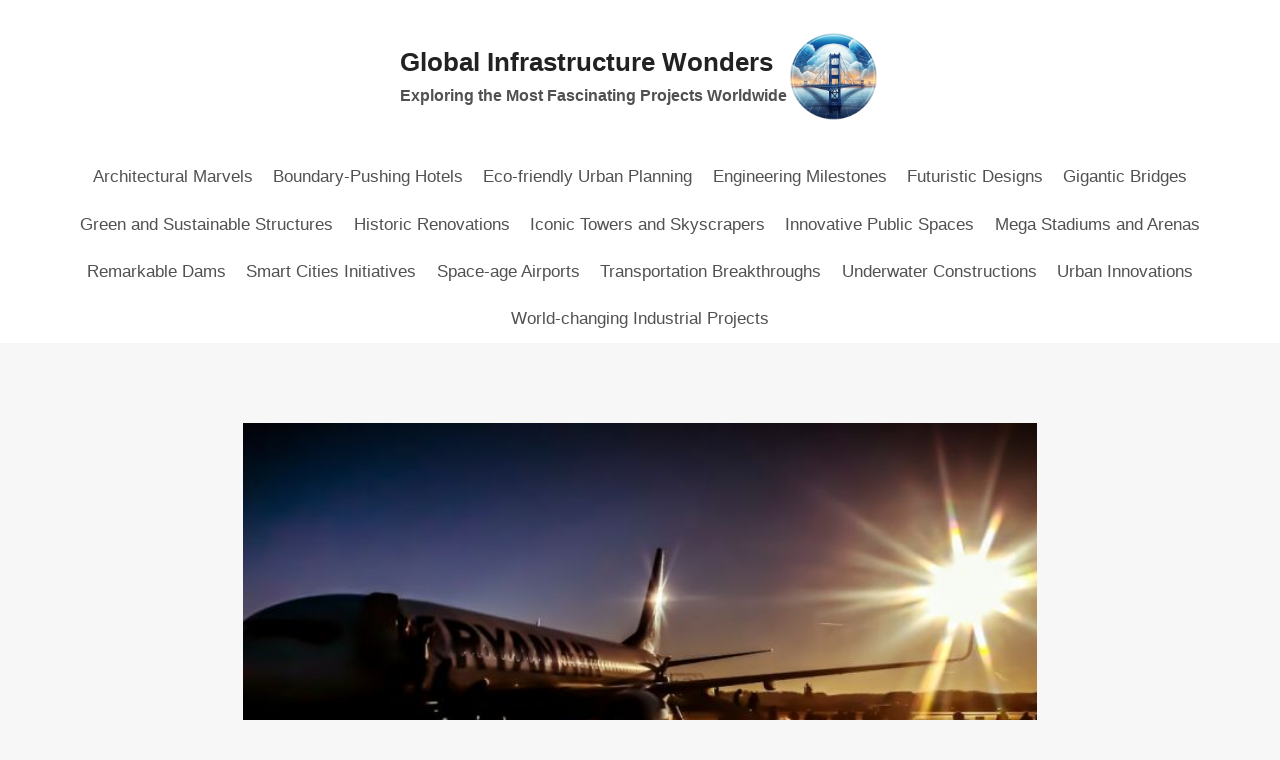

--- FILE ---
content_type: text/html; charset=UTF-8
request_url: https://www.infra-structures.com/jet-set-sustainability-solar-powered-terminals/
body_size: 17617
content:
<!doctype html>
<html lang="en-US" class="no-js" itemtype="https://schema.org/Blog" itemscope>
<head>
	<meta charset="UTF-8">
	<meta name="viewport" content="width=device-width, initial-scale=1, minimum-scale=1">
	<title>Jet-set Sustainability: Solar-powered Terminals | Global Infrastructure Wonders</title>
<meta name='robots' content='max-image-preview:large' />
	<style>img:is([sizes="auto" i], [sizes^="auto," i]) { contain-intrinsic-size: 3000px 1500px }</style>
	
<!-- All In One SEO Pack 3.5.2[214,306] -->
<script type="application/ld+json" class="aioseop-schema">{"@context":"https://schema.org","@graph":[{"@type":"Organization","@id":"https://www.infra-structures.com/#organization","url":"https://www.infra-structures.com/","name":"Global Infrastructure Wonders","sameAs":[],"logo":{"@type":"ImageObject","@id":"https://www.infra-structures.com/#logo","url":"https://www.infra-structures.com/wp-content/uploads/2024/03/cropped-favicon.png","caption":""},"image":{"@id":"https://www.infra-structures.com/#logo"}},{"@type":"WebSite","@id":"https://www.infra-structures.com/#website","url":"https://www.infra-structures.com/","name":"Global Infrastructure Wonders","publisher":{"@id":"https://www.infra-structures.com/#organization"},"potentialAction":{"@type":"SearchAction","target":"https://www.infra-structures.com/?s={search_term_string}","query-input":"required name=search_term_string"}},{"@type":"WebPage","@id":"https://www.infra-structures.com/jet-set-sustainability-solar-powered-terminals/#webpage","url":"https://www.infra-structures.com/jet-set-sustainability-solar-powered-terminals/","inLanguage":"en-US","name":"Jet-set Sustainability: Solar-powered Terminals","isPartOf":{"@id":"https://www.infra-structures.com/#website"},"breadcrumb":{"@id":"https://www.infra-structures.com/jet-set-sustainability-solar-powered-terminals/#breadcrumblist"},"image":{"@type":"ImageObject","@id":"https://www.infra-structures.com/jet-set-sustainability-solar-powered-terminals/#primaryimage","url":"https://www.infra-structures.com/wp-content/uploads/2024/03/image-73.jpg","width":795,"height":447,"caption":"Image by Ludomił Sawicki on Unsplash.com"},"primaryImageOfPage":{"@id":"https://www.infra-structures.com/jet-set-sustainability-solar-powered-terminals/#primaryimage"},"datePublished":"2023-01-20T19:00:00+05:00","dateModified":"2023-01-20T19:00:00+05:00"},{"@type":"Article","@id":"https://www.infra-structures.com/jet-set-sustainability-solar-powered-terminals/#article","isPartOf":{"@id":"https://www.infra-structures.com/jet-set-sustainability-solar-powered-terminals/#webpage"},"author":{"@id":"https://www.infra-structures.com/author/infra-structures/#author"},"headline":"Jet-set Sustainability: Solar-powered Terminals","datePublished":"2023-01-20T19:00:00+05:00","dateModified":"2023-01-20T19:00:00+05:00","commentCount":0,"mainEntityOfPage":{"@id":"https://www.infra-structures.com/jet-set-sustainability-solar-powered-terminals/#webpage"},"publisher":{"@id":"https://www.infra-structures.com/#organization"},"articleSection":"Space-age Airports","image":{"@type":"ImageObject","@id":"https://www.infra-structures.com/jet-set-sustainability-solar-powered-terminals/#primaryimage","url":"https://www.infra-structures.com/wp-content/uploads/2024/03/image-73.jpg","width":795,"height":447,"caption":"Image by Ludomił Sawicki on Unsplash.com"}},{"@type":"Person","@id":"https://www.infra-structures.com/author/infra-structures/#author","name":"infra-structures","sameAs":[]},{"@type":"BreadcrumbList","@id":"https://www.infra-structures.com/jet-set-sustainability-solar-powered-terminals/#breadcrumblist","itemListElement":[{"@type":"ListItem","position":1,"item":{"@type":"WebPage","@id":"https://www.infra-structures.com/","url":"https://www.infra-structures.com/","name":"Global Infrastructure Wonders: Exploring the Most Fascinating Projects Worldwide"}},{"@type":"ListItem","position":2,"item":{"@type":"WebPage","@id":"https://www.infra-structures.com/jet-set-sustainability-solar-powered-terminals/","url":"https://www.infra-structures.com/jet-set-sustainability-solar-powered-terminals/","name":"Jet-set Sustainability: Solar-powered Terminals"}}]}]}</script>
<link rel="canonical" href="https://www.infra-structures.com/jet-set-sustainability-solar-powered-terminals/" />
<!-- All In One SEO Pack -->
<link rel="alternate" type="application/rss+xml" title="Global Infrastructure Wonders &raquo; Feed" href="https://www.infra-structures.com/feed/" />
<link rel="alternate" type="application/rss+xml" title="Global Infrastructure Wonders &raquo; Comments Feed" href="https://www.infra-structures.com/comments/feed/" />
			<script>document.documentElement.classList.remove( 'no-js' );</script>
			<script>
window._wpemojiSettings = {"baseUrl":"https:\/\/s.w.org\/images\/core\/emoji\/16.0.1\/72x72\/","ext":".png","svgUrl":"https:\/\/s.w.org\/images\/core\/emoji\/16.0.1\/svg\/","svgExt":".svg","source":{"concatemoji":"https:\/\/www.infra-structures.com\/wp-includes\/js\/wp-emoji-release.min.js?ver=6.8.3"}};
/*! This file is auto-generated */
!function(s,n){var o,i,e;function c(e){try{var t={supportTests:e,timestamp:(new Date).valueOf()};sessionStorage.setItem(o,JSON.stringify(t))}catch(e){}}function p(e,t,n){e.clearRect(0,0,e.canvas.width,e.canvas.height),e.fillText(t,0,0);var t=new Uint32Array(e.getImageData(0,0,e.canvas.width,e.canvas.height).data),a=(e.clearRect(0,0,e.canvas.width,e.canvas.height),e.fillText(n,0,0),new Uint32Array(e.getImageData(0,0,e.canvas.width,e.canvas.height).data));return t.every(function(e,t){return e===a[t]})}function u(e,t){e.clearRect(0,0,e.canvas.width,e.canvas.height),e.fillText(t,0,0);for(var n=e.getImageData(16,16,1,1),a=0;a<n.data.length;a++)if(0!==n.data[a])return!1;return!0}function f(e,t,n,a){switch(t){case"flag":return n(e,"\ud83c\udff3\ufe0f\u200d\u26a7\ufe0f","\ud83c\udff3\ufe0f\u200b\u26a7\ufe0f")?!1:!n(e,"\ud83c\udde8\ud83c\uddf6","\ud83c\udde8\u200b\ud83c\uddf6")&&!n(e,"\ud83c\udff4\udb40\udc67\udb40\udc62\udb40\udc65\udb40\udc6e\udb40\udc67\udb40\udc7f","\ud83c\udff4\u200b\udb40\udc67\u200b\udb40\udc62\u200b\udb40\udc65\u200b\udb40\udc6e\u200b\udb40\udc67\u200b\udb40\udc7f");case"emoji":return!a(e,"\ud83e\udedf")}return!1}function g(e,t,n,a){var r="undefined"!=typeof WorkerGlobalScope&&self instanceof WorkerGlobalScope?new OffscreenCanvas(300,150):s.createElement("canvas"),o=r.getContext("2d",{willReadFrequently:!0}),i=(o.textBaseline="top",o.font="600 32px Arial",{});return e.forEach(function(e){i[e]=t(o,e,n,a)}),i}function t(e){var t=s.createElement("script");t.src=e,t.defer=!0,s.head.appendChild(t)}"undefined"!=typeof Promise&&(o="wpEmojiSettingsSupports",i=["flag","emoji"],n.supports={everything:!0,everythingExceptFlag:!0},e=new Promise(function(e){s.addEventListener("DOMContentLoaded",e,{once:!0})}),new Promise(function(t){var n=function(){try{var e=JSON.parse(sessionStorage.getItem(o));if("object"==typeof e&&"number"==typeof e.timestamp&&(new Date).valueOf()<e.timestamp+604800&&"object"==typeof e.supportTests)return e.supportTests}catch(e){}return null}();if(!n){if("undefined"!=typeof Worker&&"undefined"!=typeof OffscreenCanvas&&"undefined"!=typeof URL&&URL.createObjectURL&&"undefined"!=typeof Blob)try{var e="postMessage("+g.toString()+"("+[JSON.stringify(i),f.toString(),p.toString(),u.toString()].join(",")+"));",a=new Blob([e],{type:"text/javascript"}),r=new Worker(URL.createObjectURL(a),{name:"wpTestEmojiSupports"});return void(r.onmessage=function(e){c(n=e.data),r.terminate(),t(n)})}catch(e){}c(n=g(i,f,p,u))}t(n)}).then(function(e){for(var t in e)n.supports[t]=e[t],n.supports.everything=n.supports.everything&&n.supports[t],"flag"!==t&&(n.supports.everythingExceptFlag=n.supports.everythingExceptFlag&&n.supports[t]);n.supports.everythingExceptFlag=n.supports.everythingExceptFlag&&!n.supports.flag,n.DOMReady=!1,n.readyCallback=function(){n.DOMReady=!0}}).then(function(){return e}).then(function(){var e;n.supports.everything||(n.readyCallback(),(e=n.source||{}).concatemoji?t(e.concatemoji):e.wpemoji&&e.twemoji&&(t(e.twemoji),t(e.wpemoji)))}))}((window,document),window._wpemojiSettings);
</script>
<style id='wp-emoji-styles-inline-css'>

	img.wp-smiley, img.emoji {
		display: inline !important;
		border: none !important;
		box-shadow: none !important;
		height: 1em !important;
		width: 1em !important;
		margin: 0 0.07em !important;
		vertical-align: -0.1em !important;
		background: none !important;
		padding: 0 !important;
	}
</style>
<link rel='stylesheet' id='wp-block-library-css' href='https://www.infra-structures.com/wp-includes/css/dist/block-library/style.min.css?ver=6.8.3' media='all' />
<style id='classic-theme-styles-inline-css'>
/*! This file is auto-generated */
.wp-block-button__link{color:#fff;background-color:#32373c;border-radius:9999px;box-shadow:none;text-decoration:none;padding:calc(.667em + 2px) calc(1.333em + 2px);font-size:1.125em}.wp-block-file__button{background:#32373c;color:#fff;text-decoration:none}
</style>
<style id='global-styles-inline-css'>
:root{--wp--preset--aspect-ratio--square: 1;--wp--preset--aspect-ratio--4-3: 4/3;--wp--preset--aspect-ratio--3-4: 3/4;--wp--preset--aspect-ratio--3-2: 3/2;--wp--preset--aspect-ratio--2-3: 2/3;--wp--preset--aspect-ratio--16-9: 16/9;--wp--preset--aspect-ratio--9-16: 9/16;--wp--preset--color--black: #000000;--wp--preset--color--cyan-bluish-gray: #abb8c3;--wp--preset--color--white: #ffffff;--wp--preset--color--pale-pink: #f78da7;--wp--preset--color--vivid-red: #cf2e2e;--wp--preset--color--luminous-vivid-orange: #ff6900;--wp--preset--color--luminous-vivid-amber: #fcb900;--wp--preset--color--light-green-cyan: #7bdcb5;--wp--preset--color--vivid-green-cyan: #00d084;--wp--preset--color--pale-cyan-blue: #8ed1fc;--wp--preset--color--vivid-cyan-blue: #0693e3;--wp--preset--color--vivid-purple: #9b51e0;--wp--preset--color--theme-palette-1: var(--global-palette1);--wp--preset--color--theme-palette-2: var(--global-palette2);--wp--preset--color--theme-palette-3: var(--global-palette3);--wp--preset--color--theme-palette-4: var(--global-palette4);--wp--preset--color--theme-palette-5: var(--global-palette5);--wp--preset--color--theme-palette-6: var(--global-palette6);--wp--preset--color--theme-palette-7: var(--global-palette7);--wp--preset--color--theme-palette-8: var(--global-palette8);--wp--preset--color--theme-palette-9: var(--global-palette9);--wp--preset--gradient--vivid-cyan-blue-to-vivid-purple: linear-gradient(135deg,rgba(6,147,227,1) 0%,rgb(155,81,224) 100%);--wp--preset--gradient--light-green-cyan-to-vivid-green-cyan: linear-gradient(135deg,rgb(122,220,180) 0%,rgb(0,208,130) 100%);--wp--preset--gradient--luminous-vivid-amber-to-luminous-vivid-orange: linear-gradient(135deg,rgba(252,185,0,1) 0%,rgba(255,105,0,1) 100%);--wp--preset--gradient--luminous-vivid-orange-to-vivid-red: linear-gradient(135deg,rgba(255,105,0,1) 0%,rgb(207,46,46) 100%);--wp--preset--gradient--very-light-gray-to-cyan-bluish-gray: linear-gradient(135deg,rgb(238,238,238) 0%,rgb(169,184,195) 100%);--wp--preset--gradient--cool-to-warm-spectrum: linear-gradient(135deg,rgb(74,234,220) 0%,rgb(151,120,209) 20%,rgb(207,42,186) 40%,rgb(238,44,130) 60%,rgb(251,105,98) 80%,rgb(254,248,76) 100%);--wp--preset--gradient--blush-light-purple: linear-gradient(135deg,rgb(255,206,236) 0%,rgb(152,150,240) 100%);--wp--preset--gradient--blush-bordeaux: linear-gradient(135deg,rgb(254,205,165) 0%,rgb(254,45,45) 50%,rgb(107,0,62) 100%);--wp--preset--gradient--luminous-dusk: linear-gradient(135deg,rgb(255,203,112) 0%,rgb(199,81,192) 50%,rgb(65,88,208) 100%);--wp--preset--gradient--pale-ocean: linear-gradient(135deg,rgb(255,245,203) 0%,rgb(182,227,212) 50%,rgb(51,167,181) 100%);--wp--preset--gradient--electric-grass: linear-gradient(135deg,rgb(202,248,128) 0%,rgb(113,206,126) 100%);--wp--preset--gradient--midnight: linear-gradient(135deg,rgb(2,3,129) 0%,rgb(40,116,252) 100%);--wp--preset--font-size--small: var(--global-font-size-small);--wp--preset--font-size--medium: var(--global-font-size-medium);--wp--preset--font-size--large: var(--global-font-size-large);--wp--preset--font-size--x-large: 42px;--wp--preset--font-size--larger: var(--global-font-size-larger);--wp--preset--font-size--xxlarge: var(--global-font-size-xxlarge);--wp--preset--spacing--20: 0.44rem;--wp--preset--spacing--30: 0.67rem;--wp--preset--spacing--40: 1rem;--wp--preset--spacing--50: 1.5rem;--wp--preset--spacing--60: 2.25rem;--wp--preset--spacing--70: 3.38rem;--wp--preset--spacing--80: 5.06rem;--wp--preset--shadow--natural: 6px 6px 9px rgba(0, 0, 0, 0.2);--wp--preset--shadow--deep: 12px 12px 50px rgba(0, 0, 0, 0.4);--wp--preset--shadow--sharp: 6px 6px 0px rgba(0, 0, 0, 0.2);--wp--preset--shadow--outlined: 6px 6px 0px -3px rgba(255, 255, 255, 1), 6px 6px rgba(0, 0, 0, 1);--wp--preset--shadow--crisp: 6px 6px 0px rgba(0, 0, 0, 1);}:where(.is-layout-flex){gap: 0.5em;}:where(.is-layout-grid){gap: 0.5em;}body .is-layout-flex{display: flex;}.is-layout-flex{flex-wrap: wrap;align-items: center;}.is-layout-flex > :is(*, div){margin: 0;}body .is-layout-grid{display: grid;}.is-layout-grid > :is(*, div){margin: 0;}:where(.wp-block-columns.is-layout-flex){gap: 2em;}:where(.wp-block-columns.is-layout-grid){gap: 2em;}:where(.wp-block-post-template.is-layout-flex){gap: 1.25em;}:where(.wp-block-post-template.is-layout-grid){gap: 1.25em;}.has-black-color{color: var(--wp--preset--color--black) !important;}.has-cyan-bluish-gray-color{color: var(--wp--preset--color--cyan-bluish-gray) !important;}.has-white-color{color: var(--wp--preset--color--white) !important;}.has-pale-pink-color{color: var(--wp--preset--color--pale-pink) !important;}.has-vivid-red-color{color: var(--wp--preset--color--vivid-red) !important;}.has-luminous-vivid-orange-color{color: var(--wp--preset--color--luminous-vivid-orange) !important;}.has-luminous-vivid-amber-color{color: var(--wp--preset--color--luminous-vivid-amber) !important;}.has-light-green-cyan-color{color: var(--wp--preset--color--light-green-cyan) !important;}.has-vivid-green-cyan-color{color: var(--wp--preset--color--vivid-green-cyan) !important;}.has-pale-cyan-blue-color{color: var(--wp--preset--color--pale-cyan-blue) !important;}.has-vivid-cyan-blue-color{color: var(--wp--preset--color--vivid-cyan-blue) !important;}.has-vivid-purple-color{color: var(--wp--preset--color--vivid-purple) !important;}.has-black-background-color{background-color: var(--wp--preset--color--black) !important;}.has-cyan-bluish-gray-background-color{background-color: var(--wp--preset--color--cyan-bluish-gray) !important;}.has-white-background-color{background-color: var(--wp--preset--color--white) !important;}.has-pale-pink-background-color{background-color: var(--wp--preset--color--pale-pink) !important;}.has-vivid-red-background-color{background-color: var(--wp--preset--color--vivid-red) !important;}.has-luminous-vivid-orange-background-color{background-color: var(--wp--preset--color--luminous-vivid-orange) !important;}.has-luminous-vivid-amber-background-color{background-color: var(--wp--preset--color--luminous-vivid-amber) !important;}.has-light-green-cyan-background-color{background-color: var(--wp--preset--color--light-green-cyan) !important;}.has-vivid-green-cyan-background-color{background-color: var(--wp--preset--color--vivid-green-cyan) !important;}.has-pale-cyan-blue-background-color{background-color: var(--wp--preset--color--pale-cyan-blue) !important;}.has-vivid-cyan-blue-background-color{background-color: var(--wp--preset--color--vivid-cyan-blue) !important;}.has-vivid-purple-background-color{background-color: var(--wp--preset--color--vivid-purple) !important;}.has-black-border-color{border-color: var(--wp--preset--color--black) !important;}.has-cyan-bluish-gray-border-color{border-color: var(--wp--preset--color--cyan-bluish-gray) !important;}.has-white-border-color{border-color: var(--wp--preset--color--white) !important;}.has-pale-pink-border-color{border-color: var(--wp--preset--color--pale-pink) !important;}.has-vivid-red-border-color{border-color: var(--wp--preset--color--vivid-red) !important;}.has-luminous-vivid-orange-border-color{border-color: var(--wp--preset--color--luminous-vivid-orange) !important;}.has-luminous-vivid-amber-border-color{border-color: var(--wp--preset--color--luminous-vivid-amber) !important;}.has-light-green-cyan-border-color{border-color: var(--wp--preset--color--light-green-cyan) !important;}.has-vivid-green-cyan-border-color{border-color: var(--wp--preset--color--vivid-green-cyan) !important;}.has-pale-cyan-blue-border-color{border-color: var(--wp--preset--color--pale-cyan-blue) !important;}.has-vivid-cyan-blue-border-color{border-color: var(--wp--preset--color--vivid-cyan-blue) !important;}.has-vivid-purple-border-color{border-color: var(--wp--preset--color--vivid-purple) !important;}.has-vivid-cyan-blue-to-vivid-purple-gradient-background{background: var(--wp--preset--gradient--vivid-cyan-blue-to-vivid-purple) !important;}.has-light-green-cyan-to-vivid-green-cyan-gradient-background{background: var(--wp--preset--gradient--light-green-cyan-to-vivid-green-cyan) !important;}.has-luminous-vivid-amber-to-luminous-vivid-orange-gradient-background{background: var(--wp--preset--gradient--luminous-vivid-amber-to-luminous-vivid-orange) !important;}.has-luminous-vivid-orange-to-vivid-red-gradient-background{background: var(--wp--preset--gradient--luminous-vivid-orange-to-vivid-red) !important;}.has-very-light-gray-to-cyan-bluish-gray-gradient-background{background: var(--wp--preset--gradient--very-light-gray-to-cyan-bluish-gray) !important;}.has-cool-to-warm-spectrum-gradient-background{background: var(--wp--preset--gradient--cool-to-warm-spectrum) !important;}.has-blush-light-purple-gradient-background{background: var(--wp--preset--gradient--blush-light-purple) !important;}.has-blush-bordeaux-gradient-background{background: var(--wp--preset--gradient--blush-bordeaux) !important;}.has-luminous-dusk-gradient-background{background: var(--wp--preset--gradient--luminous-dusk) !important;}.has-pale-ocean-gradient-background{background: var(--wp--preset--gradient--pale-ocean) !important;}.has-electric-grass-gradient-background{background: var(--wp--preset--gradient--electric-grass) !important;}.has-midnight-gradient-background{background: var(--wp--preset--gradient--midnight) !important;}.has-small-font-size{font-size: var(--wp--preset--font-size--small) !important;}.has-medium-font-size{font-size: var(--wp--preset--font-size--medium) !important;}.has-large-font-size{font-size: var(--wp--preset--font-size--large) !important;}.has-x-large-font-size{font-size: var(--wp--preset--font-size--x-large) !important;}
:where(.wp-block-post-template.is-layout-flex){gap: 1.25em;}:where(.wp-block-post-template.is-layout-grid){gap: 1.25em;}
:where(.wp-block-columns.is-layout-flex){gap: 2em;}:where(.wp-block-columns.is-layout-grid){gap: 2em;}
:root :where(.wp-block-pullquote){font-size: 1.5em;line-height: 1.6;}
</style>
<link rel='stylesheet' id='contact-form-7-css' href='https://www.infra-structures.com/wp-content/plugins/contact-form-7/includes/css/styles.css?ver=5.8.7' media='all' />
<link rel='stylesheet' id='more-widgets-front-css' href='https://www.infra-structures.com/wp-content/plugins/more-widgets/assets/css/more-widgets-front.css?ver=1.1' media='all' />
<link rel='stylesheet' id='kadence-global-css' href='https://www.infra-structures.com/wp-content/themes/kadence/assets/css/global.min.css?ver=1.3.6' media='all' />
<style id='kadence-global-inline-css'>
/* Kadence Base CSS */
:root{--global-palette1:#0665ad;--global-palette2:#0665ad;--global-palette3:#222222;--global-palette4:#3B3B3B;--global-palette5:#515151;--global-palette6:#626262;--global-palette7:#E1E1E1;--global-palette8:#F7F7F7;--global-palette9:#ffffff;--global-palette9rgb:255, 255, 255;--global-palette-highlight:var(--global-palette1);--global-palette-highlight-alt:var(--global-palette2);--global-palette-highlight-alt2:var(--global-palette9);--global-palette-btn-bg:var(--global-palette1);--global-palette-btn-bg-hover:var(--global-palette2);--global-palette-btn:var(--global-palette9);--global-palette-btn-hover:var(--global-palette9);--global-body-font-family:-apple-system,BlinkMacSystemFont,"Segoe UI",Roboto,Oxygen-Sans,Ubuntu,Cantarell,"Helvetica Neue",sans-serif, "Apple Color Emoji", "Segoe UI Emoji", "Segoe UI Symbol";--global-heading-font-family:inherit;--global-primary-nav-font-family:inherit;--global-fallback-font:sans-serif;--global-display-fallback-font:sans-serif;--global-content-width:1290px;--global-content-wide-width:calc(1290px + 230px);--global-content-narrow-width:842px;--global-content-edge-padding:1.5rem;--global-content-boxed-padding:2rem;--global-calc-content-width:calc(1290px - var(--global-content-edge-padding) - var(--global-content-edge-padding) );--wp--style--global--content-size:var(--global-calc-content-width);}.wp-site-blocks{--global-vw:calc( 100vw - ( 0.5 * var(--scrollbar-offset)));}body{background:var(--global-palette8);}body, input, select, optgroup, textarea{font-weight:400;font-size:17px;line-height:1.6;font-family:var(--global-body-font-family);color:var(--global-palette4);}.content-bg, body.content-style-unboxed .site{background:var(--global-palette9);}h1,h2,h3,h4,h5,h6{font-family:var(--global-heading-font-family);}h1{font-weight:700;font-size:32px;line-height:1.5;color:var(--global-palette3);}h2{font-weight:700;font-size:28px;line-height:1.5;color:var(--global-palette3);}h3{font-weight:700;font-size:24px;line-height:1.5;color:var(--global-palette3);}h4{font-weight:700;font-size:22px;line-height:1.5;color:var(--global-palette4);}h5{font-weight:700;font-size:20px;line-height:1.5;color:var(--global-palette4);}h6{font-weight:700;font-size:18px;line-height:1.5;color:var(--global-palette5);}.entry-hero .kadence-breadcrumbs{max-width:1290px;}.site-container, .site-header-row-layout-contained, .site-footer-row-layout-contained, .entry-hero-layout-contained, .comments-area, .alignfull > .wp-block-cover__inner-container, .alignwide > .wp-block-cover__inner-container{max-width:var(--global-content-width);}.content-width-narrow .content-container.site-container, .content-width-narrow .hero-container.site-container{max-width:var(--global-content-narrow-width);}@media all and (min-width: 1520px){.wp-site-blocks .content-container  .alignwide{margin-left:-115px;margin-right:-115px;width:unset;max-width:unset;}}@media all and (min-width: 1102px){.content-width-narrow .wp-site-blocks .content-container .alignwide{margin-left:-130px;margin-right:-130px;width:unset;max-width:unset;}}.content-style-boxed .wp-site-blocks .entry-content .alignwide{margin-left:calc( -1 * var( --global-content-boxed-padding ) );margin-right:calc( -1 * var( --global-content-boxed-padding ) );}.content-area{margin-top:5rem;margin-bottom:5rem;}@media all and (max-width: 1024px){.content-area{margin-top:3rem;margin-bottom:3rem;}}@media all and (max-width: 767px){.content-area{margin-top:2rem;margin-bottom:2rem;}}@media all and (max-width: 1024px){:root{--global-content-boxed-padding:2rem;}}@media all and (max-width: 767px){:root{--global-content-boxed-padding:1.5rem;}}.entry-content-wrap{padding:2rem;}@media all and (max-width: 1024px){.entry-content-wrap{padding:2rem;}}@media all and (max-width: 767px){.entry-content-wrap{padding:1.5rem;}}.entry.single-entry{box-shadow:0px 15px 15px -10px rgba(0,0,0,0.05);}.entry.loop-entry{box-shadow:0px 15px 15px -10px rgba(0,0,0,0.05);}.loop-entry .entry-content-wrap{padding:2rem;}@media all and (max-width: 1024px){.loop-entry .entry-content-wrap{padding:2rem;}}@media all and (max-width: 767px){.loop-entry .entry-content-wrap{padding:1.5rem;}}button, .button, .wp-block-button__link, input[type="button"], input[type="reset"], input[type="submit"], .fl-button, .elementor-button-wrapper .elementor-button, .wc-block-components-checkout-place-order-button, .wc-block-cart__submit{box-shadow:0px 0px 0px -7px rgba(0,0,0,0);}button:hover, button:focus, button:active, .button:hover, .button:focus, .button:active, .wp-block-button__link:hover, .wp-block-button__link:focus, .wp-block-button__link:active, input[type="button"]:hover, input[type="button"]:focus, input[type="button"]:active, input[type="reset"]:hover, input[type="reset"]:focus, input[type="reset"]:active, input[type="submit"]:hover, input[type="submit"]:focus, input[type="submit"]:active, .elementor-button-wrapper .elementor-button:hover, .elementor-button-wrapper .elementor-button:focus, .elementor-button-wrapper .elementor-button:active, .wc-block-cart__submit:hover{box-shadow:0px 15px 25px -7px rgba(0,0,0,0.1);}.kb-button.kb-btn-global-outline.kb-btn-global-inherit{padding-top:calc(px - 2px);padding-right:calc(px - 2px);padding-bottom:calc(px - 2px);padding-left:calc(px - 2px);}@media all and (min-width: 1025px){.transparent-header .entry-hero .entry-hero-container-inner{padding-top:calc(0px + 80px);}}@media all and (max-width: 1024px){.mobile-transparent-header .entry-hero .entry-hero-container-inner{padding-top:80px;}}@media all and (max-width: 767px){.mobile-transparent-header .entry-hero .entry-hero-container-inner{padding-top:80px;}}#kt-scroll-up-reader, #kt-scroll-up{border-radius:0px 0px 0px 0px;bottom:30px;font-size:1.2em;padding:0.4em 0.4em 0.4em 0.4em;}#kt-scroll-up-reader.scroll-up-side-right, #kt-scroll-up.scroll-up-side-right{right:30px;}#kt-scroll-up-reader.scroll-up-side-left, #kt-scroll-up.scroll-up-side-left{left:30px;}.entry-author-style-center{padding-top:var(--global-md-spacing);border-top:1px solid var(--global-gray-500);}.entry-author-style-center .entry-author-avatar, .entry-meta .author-avatar{display:none;}.entry-author-style-normal .entry-author-profile{padding-left:0px;}#comments .comment-meta{margin-left:0px;}.comment-metadata a:not(.comment-edit-link), .comment-body .edit-link:before{display:none;}.entry-hero.post-hero-section .entry-header{min-height:200px;}
/* Kadence Header CSS */
@media all and (max-width: 1024px){.mobile-transparent-header #masthead{position:absolute;left:0px;right:0px;z-index:100;}.kadence-scrollbar-fixer.mobile-transparent-header #masthead{right:var(--scrollbar-offset,0);}.mobile-transparent-header #masthead, .mobile-transparent-header .site-top-header-wrap .site-header-row-container-inner, .mobile-transparent-header .site-main-header-wrap .site-header-row-container-inner, .mobile-transparent-header .site-bottom-header-wrap .site-header-row-container-inner{background:transparent;}.site-header-row-tablet-layout-fullwidth, .site-header-row-tablet-layout-standard{padding:0px;}}@media all and (min-width: 1025px){.transparent-header #masthead{position:absolute;left:0px;right:0px;z-index:100;}.transparent-header.kadence-scrollbar-fixer #masthead{right:var(--scrollbar-offset,0);}.transparent-header #masthead, .transparent-header .site-top-header-wrap .site-header-row-container-inner, .transparent-header .site-main-header-wrap .site-header-row-container-inner, .transparent-header .site-bottom-header-wrap .site-header-row-container-inner{background:transparent;}}.site-branding a.brand img{max-width:93px;}.site-branding a.brand img.svg-logo-image{width:93px;}.site-branding{padding:30px 0px 30px 0px;}.site-branding .site-title{font-weight:700;font-size:26px;line-height:1.2;color:var(--global-palette3);}.site-branding .site-description{font-weight:700;font-size:16px;line-height:1.4;color:var(--global-palette5);}#masthead, #masthead .kadence-sticky-header.item-is-fixed:not(.item-at-start):not(.site-header-row-container):not(.site-main-header-wrap), #masthead .kadence-sticky-header.item-is-fixed:not(.item-at-start) > .site-header-row-container-inner{background:var(--global-palette9);}.site-main-header-inner-wrap{min-height:80px;}.site-top-header-inner-wrap{min-height:0px;}.header-navigation[class*="header-navigation-style-underline"] .header-menu-container.primary-menu-container>ul>li>a:after{width:calc( 100% - 1.2em);}.main-navigation .primary-menu-container > ul > li.menu-item > a{padding-left:calc(1.2em / 2);padding-right:calc(1.2em / 2);padding-top:0.6em;padding-bottom:0.6em;color:var(--global-palette5);}.main-navigation .primary-menu-container > ul > li.menu-item .dropdown-nav-special-toggle{right:calc(1.2em / 2);}.main-navigation .primary-menu-container > ul > li.menu-item > a:hover{color:var(--global-palette-highlight);}.main-navigation .primary-menu-container > ul > li.menu-item.current-menu-item > a{color:var(--global-palette3);}.header-navigation .header-menu-container ul ul.sub-menu, .header-navigation .header-menu-container ul ul.submenu{background:var(--global-palette3);box-shadow:0px 2px 13px 0px rgba(0,0,0,0.1);}.header-navigation .header-menu-container ul ul li.menu-item, .header-menu-container ul.menu > li.kadence-menu-mega-enabled > ul > li.menu-item > a{border-bottom:1px solid rgba(255,255,255,0.1);}.header-navigation .header-menu-container ul ul li.menu-item > a{width:200px;padding-top:1em;padding-bottom:1em;color:var(--global-palette8);font-size:12px;}.header-navigation .header-menu-container ul ul li.menu-item > a:hover{color:var(--global-palette9);background:var(--global-palette4);}.header-navigation .header-menu-container ul ul li.menu-item.current-menu-item > a{color:var(--global-palette9);background:var(--global-palette4);}.mobile-toggle-open-container .menu-toggle-open, .mobile-toggle-open-container .menu-toggle-open:focus{color:var(--global-palette5);padding:0.4em 0.6em 0.4em 0.6em;font-size:14px;}.mobile-toggle-open-container .menu-toggle-open.menu-toggle-style-bordered{border:1px solid currentColor;}.mobile-toggle-open-container .menu-toggle-open .menu-toggle-icon{font-size:20px;}.mobile-toggle-open-container .menu-toggle-open:hover, .mobile-toggle-open-container .menu-toggle-open:focus-visible{color:var(--global-palette-highlight);}.mobile-navigation ul li{font-size:14px;}.mobile-navigation ul li a{padding-top:1em;padding-bottom:1em;}.mobile-navigation ul li > a, .mobile-navigation ul li.menu-item-has-children > .drawer-nav-drop-wrap{color:var(--global-palette8);}.mobile-navigation ul li.current-menu-item > a, .mobile-navigation ul li.current-menu-item.menu-item-has-children > .drawer-nav-drop-wrap{color:var(--global-palette-highlight);}.mobile-navigation ul li.menu-item-has-children .drawer-nav-drop-wrap, .mobile-navigation ul li:not(.menu-item-has-children) a{border-bottom:1px solid rgba(255,255,255,0.1);}.mobile-navigation:not(.drawer-navigation-parent-toggle-true) ul li.menu-item-has-children .drawer-nav-drop-wrap button{border-left:1px solid rgba(255,255,255,0.1);}#mobile-drawer .drawer-header .drawer-toggle{padding:0.6em 0.15em 0.6em 0.15em;font-size:24px;}
/* Kadence Footer CSS */
.site-middle-footer-inner-wrap{padding-top:30px;padding-bottom:30px;grid-column-gap:30px;grid-row-gap:30px;}.site-middle-footer-inner-wrap .widget{margin-bottom:30px;}.site-middle-footer-inner-wrap .site-footer-section:not(:last-child):after{right:calc(-30px / 2);}.site-bottom-footer-inner-wrap{padding-top:30px;padding-bottom:30px;grid-column-gap:30px;}.site-bottom-footer-inner-wrap .widget{margin-bottom:30px;}.site-bottom-footer-inner-wrap .site-footer-section:not(:last-child):after{right:calc(-30px / 2);}#colophon .footer-navigation .footer-menu-container > ul > li > a{padding-left:calc(1.2em / 2);padding-right:calc(1.2em / 2);padding-top:calc(0em / 2);padding-bottom:calc(0em / 2);color:var(--global-palette5);}#colophon .footer-navigation .footer-menu-container > ul li a:hover{color:var(--global-palette-highlight);}#colophon .footer-navigation .footer-menu-container > ul li.current-menu-item > a{color:var(--global-palette3);}
</style>
<link rel='stylesheet' id='kadence-header-css' href='https://www.infra-structures.com/wp-content/themes/kadence/assets/css/header.min.css?ver=1.3.6' media='all' />
<link rel='stylesheet' id='kadence-content-css' href='https://www.infra-structures.com/wp-content/themes/kadence/assets/css/content.min.css?ver=1.3.6' media='all' />
<link rel='stylesheet' id='kadence-related-posts-css' href='https://www.infra-structures.com/wp-content/themes/kadence/assets/css/related-posts.min.css?ver=1.3.6' media='all' />
<link rel='stylesheet' id='kad-splide-css' href='https://www.infra-structures.com/wp-content/themes/kadence/assets/css/kadence-splide.min.css?ver=1.3.6' media='all' />
<link rel='stylesheet' id='kadence-footer-css' href='https://www.infra-structures.com/wp-content/themes/kadence/assets/css/footer.min.css?ver=1.3.6' media='all' />
<style id='kadence-blocks-global-variables-inline-css'>
:root {--global-kb-font-size-sm:clamp(0.8rem, 0.73rem + 0.217vw, 0.9rem);--global-kb-font-size-md:clamp(1.1rem, 0.995rem + 0.326vw, 1.25rem);--global-kb-font-size-lg:clamp(1.75rem, 1.576rem + 0.543vw, 2rem);--global-kb-font-size-xl:clamp(2.25rem, 1.728rem + 1.63vw, 3rem);--global-kb-font-size-xxl:clamp(2.5rem, 1.456rem + 3.26vw, 4rem);--global-kb-font-size-xxxl:clamp(2.75rem, 0.489rem + 7.065vw, 6rem);}
</style>
<link rel="https://api.w.org/" href="https://www.infra-structures.com/wp-json/" /><link rel="alternate" title="JSON" type="application/json" href="https://www.infra-structures.com/wp-json/wp/v2/posts/870" /><link rel="EditURI" type="application/rsd+xml" title="RSD" href="https://www.infra-structures.com/xmlrpc.php?rsd" />
<meta name="generator" content="WordPress 6.8.3" />
<link rel='shortlink' href='https://www.infra-structures.com/?p=870' />
<link rel="alternate" title="oEmbed (JSON)" type="application/json+oembed" href="https://www.infra-structures.com/wp-json/oembed/1.0/embed?url=https%3A%2F%2Fwww.infra-structures.com%2Fjet-set-sustainability-solar-powered-terminals%2F" />
<link rel="alternate" title="oEmbed (XML)" type="text/xml+oembed" href="https://www.infra-structures.com/wp-json/oembed/1.0/embed?url=https%3A%2F%2Fwww.infra-structures.com%2Fjet-set-sustainability-solar-powered-terminals%2F&#038;format=xml" />
<!--check code 1--><!--check code 2--><!--/home/nextmg6/domains/infra-structures.com/private_html/447511a63adcf64522839b0ed67c9892c39ecc46be0c438bc95935e93f81731f/sape.php--><link rel="icon" href="https://www.infra-structures.com/wp-content/uploads/2024/03/cropped-favicon-32x32.png" sizes="32x32" />
<link rel="icon" href="https://www.infra-structures.com/wp-content/uploads/2024/03/cropped-favicon-192x192.png" sizes="192x192" />
<link rel="apple-touch-icon" href="https://www.infra-structures.com/wp-content/uploads/2024/03/cropped-favicon-180x180.png" />
<meta name="msapplication-TileImage" content="https://www.infra-structures.com/wp-content/uploads/2024/03/cropped-favicon-270x270.png" />
		<style id="wp-custom-css">
			

#post-22  {
background: #F6F9F1;

}




		</style>
		</head>

<body class="wp-singular post-template-default single single-post postid-870 single-format-standard wp-custom-logo wp-embed-responsive wp-theme-kadence footer-on-bottom hide-focus-outline link-style-standard content-title-style-normal content-width-narrow content-style-boxed content-vertical-padding-show non-transparent-header mobile-non-transparent-header">
<div id="wrapper" class="site wp-site-blocks">
			<a class="skip-link screen-reader-text scroll-ignore" href="#main">Skip to content</a>
		<header id="masthead" class="site-header" role="banner" itemtype="https://schema.org/WPHeader" itemscope>
	<div id="main-header" class="site-header-wrap">
		<div class="site-header-inner-wrap">
			<div class="site-header-upper-wrap">
				<div class="site-header-upper-inner-wrap">
					<div class="site-top-header-wrap site-header-row-container site-header-focus-item site-header-row-layout-standard" data-section="kadence_customizer_header_top">
	<div class="site-header-row-container-inner">
				<div class="site-container">
			<div class="site-top-header-inner-wrap site-header-row site-header-row-only-center-column site-header-row-center-column">
													<div class="site-header-top-section-center site-header-section site-header-section-center">
						<div class="site-header-item site-header-focus-item" data-section="title_tagline">
	<div class="site-branding branding-layout-standard-reverse"><a class="brand has-logo-image" href="https://www.infra-structures.com/" rel="home"><img width="512" height="512" src="https://www.infra-structures.com/wp-content/uploads/2024/03/cropped-favicon.png" class="custom-logo" alt="Global Infrastructure Wonders" decoding="async" fetchpriority="high" srcset="https://www.infra-structures.com/wp-content/uploads/2024/03/cropped-favicon.png 512w, https://www.infra-structures.com/wp-content/uploads/2024/03/cropped-favicon-300x300.png 300w, https://www.infra-structures.com/wp-content/uploads/2024/03/cropped-favicon-150x150.png 150w, https://www.infra-structures.com/wp-content/uploads/2024/03/cropped-favicon-270x270.png 270w, https://www.infra-structures.com/wp-content/uploads/2024/03/cropped-favicon-192x192.png 192w, https://www.infra-structures.com/wp-content/uploads/2024/03/cropped-favicon-180x180.png 180w, https://www.infra-structures.com/wp-content/uploads/2024/03/cropped-favicon-32x32.png 32w" sizes="(max-width: 512px) 100vw, 512px" /><div class="site-title-wrap"><p class="site-title">Global Infrastructure Wonders</p><p class="site-description">Exploring the Most Fascinating Projects Worldwide</p></div></a></div></div><!-- data-section="title_tagline" -->
					</div>
											</div>
		</div>
	</div>
</div>
<div class="site-main-header-wrap site-header-row-container site-header-focus-item site-header-row-layout-standard" data-section="kadence_customizer_header_main">
	<div class="site-header-row-container-inner">
				<div class="site-container">
			<div class="site-main-header-inner-wrap site-header-row site-header-row-only-center-column site-header-row-center-column">
													<div class="site-header-main-section-center site-header-section site-header-section-center">
						<div class="site-header-item site-header-focus-item site-header-item-main-navigation header-navigation-layout-stretch-false header-navigation-layout-fill-stretch-false" data-section="kadence_customizer_primary_navigation">
		<nav id="site-navigation" class="main-navigation header-navigation hover-to-open nav--toggle-sub header-navigation-style-standard header-navigation-dropdown-animation-none" role="navigation" aria-label="Primary">
			<div class="primary-menu-container header-menu-container">
	<ul id="primary-menu" class="menu"><li id="menu-item-705" class="menu-item menu-item-type-taxonomy menu-item-object-category menu-item-705"><a href="https://www.infra-structures.com/category/architectural-marvels/">Architectural Marvels</a></li>
<li id="menu-item-706" class="menu-item menu-item-type-taxonomy menu-item-object-category menu-item-706"><a href="https://www.infra-structures.com/category/boundary-pushing-hotels/">Boundary-Pushing Hotels</a></li>
<li id="menu-item-707" class="menu-item menu-item-type-taxonomy menu-item-object-category menu-item-707"><a href="https://www.infra-structures.com/category/eco-friendly-urban-planning/">Eco-friendly Urban Planning</a></li>
<li id="menu-item-708" class="menu-item menu-item-type-taxonomy menu-item-object-category menu-item-708"><a href="https://www.infra-structures.com/category/engineering-milestones/">Engineering Milestones</a></li>
<li id="menu-item-709" class="menu-item menu-item-type-taxonomy menu-item-object-category menu-item-709"><a href="https://www.infra-structures.com/category/futuristic-designs/">Futuristic Designs</a></li>
<li id="menu-item-710" class="menu-item menu-item-type-taxonomy menu-item-object-category menu-item-710"><a href="https://www.infra-structures.com/category/gigantic-bridges/">Gigantic Bridges</a></li>
<li id="menu-item-711" class="menu-item menu-item-type-taxonomy menu-item-object-category menu-item-711"><a href="https://www.infra-structures.com/category/green-and-sustainable-structures/">Green and Sustainable Structures</a></li>
<li id="menu-item-712" class="menu-item menu-item-type-taxonomy menu-item-object-category menu-item-712"><a href="https://www.infra-structures.com/category/historic-renovations/">Historic Renovations</a></li>
<li id="menu-item-713" class="menu-item menu-item-type-taxonomy menu-item-object-category menu-item-713"><a href="https://www.infra-structures.com/category/iconic-towers-and-skyscrapers/">Iconic Towers and Skyscrapers</a></li>
<li id="menu-item-714" class="menu-item menu-item-type-taxonomy menu-item-object-category menu-item-714"><a href="https://www.infra-structures.com/category/innovative-public-spaces/">Innovative Public Spaces</a></li>
<li id="menu-item-715" class="menu-item menu-item-type-taxonomy menu-item-object-category menu-item-715"><a href="https://www.infra-structures.com/category/mega-stadiums-and-arenas/">Mega Stadiums and Arenas</a></li>
<li id="menu-item-716" class="menu-item menu-item-type-taxonomy menu-item-object-category menu-item-716"><a href="https://www.infra-structures.com/category/remarkable-dams/">Remarkable Dams</a></li>
<li id="menu-item-717" class="menu-item menu-item-type-taxonomy menu-item-object-category menu-item-717"><a href="https://www.infra-structures.com/category/smart-cities-initiatives/">Smart Cities Initiatives</a></li>
<li id="menu-item-718" class="menu-item menu-item-type-taxonomy menu-item-object-category current-post-ancestor current-menu-parent current-post-parent menu-item-718"><a href="https://www.infra-structures.com/category/space-age-airports/">Space-age Airports</a></li>
<li id="menu-item-719" class="menu-item menu-item-type-taxonomy menu-item-object-category menu-item-719"><a href="https://www.infra-structures.com/category/transportation-breakthroughs/">Transportation Breakthroughs</a></li>
<li id="menu-item-720" class="menu-item menu-item-type-taxonomy menu-item-object-category menu-item-720"><a href="https://www.infra-structures.com/category/underwater-constructions/">Underwater Constructions</a></li>
<li id="menu-item-721" class="menu-item menu-item-type-taxonomy menu-item-object-category menu-item-721"><a href="https://www.infra-structures.com/category/urban-innovations/">Urban Innovations</a></li>
<li id="menu-item-722" class="menu-item menu-item-type-taxonomy menu-item-object-category menu-item-722"><a href="https://www.infra-structures.com/category/world-changing-industrial-projects/">World-changing Industrial Projects</a></li>
</ul>		</div>
	</nav><!-- #site-navigation -->
	</div><!-- data-section="primary_navigation" -->
					</div>
											</div>
		</div>
	</div>
</div>
				</div>
			</div>
					</div>
	</div>
	
<div id="mobile-header" class="site-mobile-header-wrap">
	<div class="site-header-inner-wrap">
		<div class="site-header-upper-wrap">
			<div class="site-header-upper-inner-wrap">
			<div class="site-main-header-wrap site-header-focus-item site-header-row-layout-standard site-header-row-tablet-layout-default site-header-row-mobile-layout-default ">
	<div class="site-header-row-container-inner">
		<div class="site-container">
			<div class="site-main-header-inner-wrap site-header-row site-header-row-has-sides site-header-row-no-center">
									<div class="site-header-main-section-left site-header-section site-header-section-left">
						<div class="site-header-item site-header-focus-item" data-section="title_tagline">
	<div class="site-branding mobile-site-branding branding-layout-title_tag_logo branding-tablet-layout-inherit branding-mobile-layout-inherit"><a class="brand has-logo-image" href="https://www.infra-structures.com/" rel="home"><img width="512" height="512" src="https://www.infra-structures.com/wp-content/uploads/2024/03/cropped-favicon.png" class="custom-logo" alt="Global Infrastructure Wonders" decoding="async" srcset="https://www.infra-structures.com/wp-content/uploads/2024/03/cropped-favicon.png 512w, https://www.infra-structures.com/wp-content/uploads/2024/03/cropped-favicon-300x300.png 300w, https://www.infra-structures.com/wp-content/uploads/2024/03/cropped-favicon-150x150.png 150w, https://www.infra-structures.com/wp-content/uploads/2024/03/cropped-favicon-270x270.png 270w, https://www.infra-structures.com/wp-content/uploads/2024/03/cropped-favicon-192x192.png 192w, https://www.infra-structures.com/wp-content/uploads/2024/03/cropped-favicon-180x180.png 180w, https://www.infra-structures.com/wp-content/uploads/2024/03/cropped-favicon-32x32.png 32w" sizes="(max-width: 512px) 100vw, 512px" /><div class="site-title-wrap"><div class="site-title vs-md-false">Global Infrastructure Wonders</div><div class="site-description vs-sm-false vs-md-false">Exploring the Most Fascinating Projects Worldwide</div></div></a></div></div><!-- data-section="title_tagline" -->
					</div>
																	<div class="site-header-main-section-right site-header-section site-header-section-right">
						<div class="site-header-item site-header-focus-item site-header-item-navgation-popup-toggle" data-section="kadence_customizer_mobile_trigger">
		<div class="mobile-toggle-open-container">
						<button id="mobile-toggle" class="menu-toggle-open drawer-toggle menu-toggle-style-default" aria-label="Open menu" data-toggle-target="#mobile-drawer" data-toggle-body-class="showing-popup-drawer-from-right" aria-expanded="false" data-set-focus=".menu-toggle-close"
					>
						<span class="menu-toggle-icon"><span class="kadence-svg-iconset"><svg aria-hidden="true" class="kadence-svg-icon kadence-menu-svg" fill="currentColor" version="1.1" xmlns="http://www.w3.org/2000/svg" width="24" height="24" viewBox="0 0 24 24"><title>Toggle Menu</title><path d="M3 13h18c0.552 0 1-0.448 1-1s-0.448-1-1-1h-18c-0.552 0-1 0.448-1 1s0.448 1 1 1zM3 7h18c0.552 0 1-0.448 1-1s-0.448-1-1-1h-18c-0.552 0-1 0.448-1 1s0.448 1 1 1zM3 19h18c0.552 0 1-0.448 1-1s-0.448-1-1-1h-18c-0.552 0-1 0.448-1 1s0.448 1 1 1z"></path>
				</svg></span></span>
		</button>
	</div>
	</div><!-- data-section="mobile_trigger" -->
					</div>
							</div>
		</div>
	</div>
</div>
			</div>
		</div>
			</div>
</div>
</header><!-- #masthead -->

	<main id="inner-wrap" class="wrap kt-clear" role="main">
		<div id="primary" class="content-area">
	<div class="content-container site-container">
		<div id="main" class="site-main">
						<div class="content-wrap">
					<div class="post-thumbnail article-post-thumbnail kadence-thumbnail-position-above kadence-thumbnail-ratio-2-3">
		<div class="post-thumbnail-inner">
			<img width="795" height="447" src="https://www.infra-structures.com/wp-content/uploads/2024/03/image-73.jpg" class="post-top-featured wp-post-image" alt="Solar Airport - silhouette of people near plane" decoding="async" srcset="https://www.infra-structures.com/wp-content/uploads/2024/03/image-73.jpg 795w, https://www.infra-structures.com/wp-content/uploads/2024/03/image-73-300x169.jpg 300w, https://www.infra-structures.com/wp-content/uploads/2024/03/image-73-768x432.jpg 768w" sizes="(max-width: 795px) 100vw, 795px" />		</div>
	</div><!-- .post-thumbnail -->
	<div class="article-post-thumbnail-caption content-bg">Image by Ludomił Sawicki on Unsplash.com</div>		<article id="post-870" class="entry content-bg single-entry post-870 post type-post status-publish format-standard has-post-thumbnail hentry category-space-age-airports">
	<div class="entry-content-wrap">
		<header class="entry-header post-title title-align-inherit title-tablet-align-inherit title-mobile-align-inherit">
			<div class="entry-taxonomies">
			<span class="category-links term-links category-style-normal">
				<a href="https://www.infra-structures.com/category/space-age-airports/" rel="tag">Space-age Airports</a>			</span>
		</div><!-- .entry-taxonomies -->
		<h1 class="entry-title">Jet-set Sustainability: Solar-powered Terminals</h1></header><!-- .entry-header -->

<div class="entry-content single-content">
	<p>As the world becomes more conscious of the environmental impact of travel, the aviation industry is increasingly turning to sustainable solutions to reduce its carbon footprint. One innovative approach that is gaining traction is the use of solar power to fuel airport terminals. These solar-powered terminals are not only environmentally friendly but also cost-effective in the long run, making them a win-win solution for both airlines and the planet.</p>
<h3>Solar Energy Revolutionizing Airport Operations</h3>
<p>Airport terminals are bustling hubs of activity, consuming significant amounts of energy to power lighting, air conditioning, security systems, and other essential services. By harnessing the power of the sun, airports can significantly reduce their reliance on traditional energy sources, thereby lowering their operating costs and carbon emissions.</p>
<p>Solar panels installed on the roofs of terminals capture sunlight and convert it into electricity, providing a renewable and clean source of energy. This not only reduces the carbon footprint of airports but also helps them become more self-sufficient in terms of energy production. Additionally, excess energy generated by solar panels can be stored in batteries for use during periods of low sunlight or high demand, ensuring a reliable power supply.</p>
<h3>Enhancing Passenger Experience and Comfort</h3>
<p>In addition to the environmental benefits, solar-powered terminals also contribute to enhancing the overall passenger experience. By utilizing natural light and solar energy, airports can create a more pleasant and sustainable environment for travelers. Sunlight streaming through large windows and skylights not only reduces the need for artificial lighting but also creates a bright and airy atmosphere that is welcoming to passengers.</p>
<p>Moreover, solar power can be used to operate air conditioning systems, ensuring a comfortable indoor temperature without relying on fossil fuels. This is particularly advantageous in regions with abundant sunlight, where air conditioning is a crucial component of passenger comfort. By using solar energy to power cooling systems, airports can reduce their energy costs and environmental impact while providing a more enjoyable experience for travelers.</p>
<h3>Resilience and Energy Independence</h3>
<p>One of the key advantages of solar-powered terminals is their resilience to power outages and disruptions in the electrical grid. In the event of a blackout or grid failure, airports with solar installations can continue to operate essential services using the energy stored in batteries. This not only ensures uninterrupted operations but also enhances the overall reliability of airport facilities.</p>
<p>Furthermore, solar power provides airports with a level of energy independence, reducing their vulnerability to fluctuations in energy prices and supply chain disruptions. By generating their own electricity on-site, airports can mitigate the risks associated with traditional energy sources and achieve greater stability in their operations. This energy independence is especially valuable during times of crisis or emergencies when access to reliable power is essential for maintaining airport functions.</p>
<h3>A Sustainable Future for Aviation</h3>
<p>The adoption of solar-powered terminals represents a significant step towards creating a more sustainable future for the aviation industry. By embracing renewable energy sources and reducing their reliance on fossil fuels, airports can significantly reduce their environmental impact and contribute to global efforts to combat climate change. Moreover, the cost savings and operational benefits of solar power make it a compelling choice for airports looking to improve their efficiency and resilience.</p>
<p>In conclusion, solar-powered terminals are not only a practical and cost-effective solution for airports but also a testament to the industry&#8217;s commitment to sustainability. By harnessing the power of the sun, airports can transform their operations, enhance the passenger experience, and pave the way for a greener and more resilient aviation sector. The future of air travel is bright, thanks to the innovative integration of solar energy into airport terminals.</p>
</div><!-- .entry-content -->
<footer class="entry-footer">
	</footer><!-- .entry-footer -->
	</div>
</article><!-- #post-870 -->

		<div class="entry-related alignfull entry-related-style-wide">
			<div class="entry-related-inner content-container site-container">
				<div class="entry-related-inner-content alignwide">
					<h2 class="entry-related-title" id="related-posts-title">Similar Posts</h2>					<div class="entry-related-carousel kadence-slide-init splide" aria-labelledby="related-posts-title" data-columns-xxl="2" data-columns-xl="2" data-columns-md="2" data-columns-sm="2" data-columns-xs="2" data-columns-ss="1" data-slider-anim-speed="400" data-slider-scroll="1" data-slider-dots="true" data-slider-arrows="true" data-slider-hover-pause="false" data-slider-auto="false" data-slider-speed="7000" data-slider-gutter="40" data-slider-loop="true" data-slider-next-label="Next" data-slider-slide-label="Posts" data-slider-prev-label="Previous">
						<div class="splide__track">
							<ul class="splide__list kadence-posts-list grid-cols grid-sm-col-2 grid-lg-col-2">
								<li class="entry-list-item carousel-item splide__slide"><article class="entry content-bg loop-entry post-864 post type-post status-publish format-standard has-post-thumbnail hentry category-space-age-airports">
			<a aria-hidden="true" tabindex="-1" role="presentation" class="post-thumbnail kadence-thumbnail-ratio-2-3" aria-label="Eco-friendly Skies: the Rise of Green Airports" href="https://www.infra-structures.com/eco-friendly-skies-the-rise-of-green-airports/">
			<div class="post-thumbnail-inner">
				<img width="768" height="512" src="https://www.infra-structures.com/wp-content/uploads/2024/03/image-70-768x512.jpg" class="attachment-medium_large size-medium_large wp-post-image" alt="Green Airport - two rows of yellow chairs sitting on top of a floor" decoding="async" loading="lazy" srcset="https://www.infra-structures.com/wp-content/uploads/2024/03/image-70-768x512.jpg 768w, https://www.infra-structures.com/wp-content/uploads/2024/03/image-70-300x200.jpg 300w, https://www.infra-structures.com/wp-content/uploads/2024/03/image-70.jpg 795w" sizes="auto, (max-width: 768px) 100vw, 768px" />			</div>
		</a><!-- .post-thumbnail -->
			<div class="entry-content-wrap">
		<header class="entry-header">

			<div class="entry-taxonomies">
			<span class="category-links term-links category-style-pill">
				<a href="https://www.infra-structures.com/category/space-age-airports/" class="category-link-space-age-airports" rel="tag">Space-age Airports</a>			</span>
		</div><!-- .entry-taxonomies -->
		<h3 class="entry-title"><a href="https://www.infra-structures.com/eco-friendly-skies-the-rise-of-green-airports/" rel="bookmark">Eco-friendly Skies: the Rise of Green Airports</a></h3></header><!-- .entry-header -->
	<div class="entry-summary">
		<p>**Eco-friendly Skies: the Rise of Green Airports** In an era where environmental concerns are at the forefront of global conversations, the aviation industry has been under scrutiny for its significant carbon footprint. However, amidst growing awareness and calls for sustainability, airports around the world are taking proactive steps to minimize their impact on the environment&#8230;.</p>
	</div><!-- .entry-summary -->
	<footer class="entry-footer">
	</footer><!-- .entry-footer -->
	</div>
</article>
</li><li class="entry-list-item carousel-item splide__slide"><article class="entry content-bg loop-entry post-868 post type-post status-publish format-standard has-post-thumbnail hentry category-space-age-airports">
			<a aria-hidden="true" tabindex="-1" role="presentation" class="post-thumbnail kadence-thumbnail-ratio-2-3" aria-label="Virtual Reality Check-ins: the Future of Airport Security" href="https://www.infra-structures.com/virtual-reality-check-ins-the-future-of-airport-security/">
			<div class="post-thumbnail-inner">
				<img width="768" height="512" src="https://www.infra-structures.com/wp-content/uploads/2024/03/image-72-768x512.jpg" class="attachment-medium_large size-medium_large wp-post-image" alt="VR Airport - a group of people standing under a bridge" decoding="async" loading="lazy" srcset="https://www.infra-structures.com/wp-content/uploads/2024/03/image-72-768x512.jpg 768w, https://www.infra-structures.com/wp-content/uploads/2024/03/image-72-300x200.jpg 300w, https://www.infra-structures.com/wp-content/uploads/2024/03/image-72.jpg 795w" sizes="auto, (max-width: 768px) 100vw, 768px" />			</div>
		</a><!-- .post-thumbnail -->
			<div class="entry-content-wrap">
		<header class="entry-header">

			<div class="entry-taxonomies">
			<span class="category-links term-links category-style-pill">
				<a href="https://www.infra-structures.com/category/space-age-airports/" class="category-link-space-age-airports" rel="tag">Space-age Airports</a>			</span>
		</div><!-- .entry-taxonomies -->
		<h3 class="entry-title"><a href="https://www.infra-structures.com/virtual-reality-check-ins-the-future-of-airport-security/" rel="bookmark">Virtual Reality Check-ins: the Future of Airport Security</a></h3></header><!-- .entry-header -->
	<div class="entry-summary">
		<p>The world of airport security is constantly evolving to meet the growing demands of travelers while ensuring safety remains a top priority. One of the most promising advancements in this field is the implementation of virtual reality (VR) technology for passenger check-ins. By incorporating VR into the airport security process, authorities aim to streamline procedures,&#8230;</p>
	</div><!-- .entry-summary -->
	<footer class="entry-footer">
	</footer><!-- .entry-footer -->
	</div>
</article>
</li><li class="entry-list-item carousel-item splide__slide"><article class="entry content-bg loop-entry post-877 post type-post status-publish format-standard hentry category-space-age-airports">
		<div class="entry-content-wrap">
		<header class="entry-header">

			<div class="entry-taxonomies">
			<span class="category-links term-links category-style-pill">
				<a href="https://www.infra-structures.com/category/space-age-airports/" class="category-link-space-age-airports" rel="tag">Space-age Airports</a>			</span>
		</div><!-- .entry-taxonomies -->
		<h3 class="entry-title"><a href="https://www.infra-structures.com/spaceports-blurring-the-lines-between-air-and-space-travel/" rel="bookmark">Spaceports: Blurring the Lines between Air and Space Travel</a></h3></header><!-- .entry-header -->
	<div class="entry-summary">
		<p>Humanity has always been fascinated by the idea of exploring the unknown, pushing the boundaries of what is possible. In recent years, the concept of space travel has become more accessible and commercialized, thanks to the rise of spaceports. These innovative facilities are revolutionizing the way we think about travel, blurring the lines between traditional&#8230;</p>
	</div><!-- .entry-summary -->
	<footer class="entry-footer">
	</footer><!-- .entry-footer -->
	</div>
</article>
</li><li class="entry-list-item carousel-item splide__slide"><article class="entry content-bg loop-entry post-860 post type-post status-publish format-standard has-post-thumbnail hentry category-space-age-airports">
			<a aria-hidden="true" tabindex="-1" role="presentation" class="post-thumbnail kadence-thumbnail-ratio-2-3" aria-label="Gateway to the Stars: the Aesthetics of Space-age Airport Design" href="https://www.infra-structures.com/gateway-to-the-stars-the-aesthetics-of-space-age-airport-design/">
			<div class="post-thumbnail-inner">
				<img width="768" height="512" src="https://www.infra-structures.com/wp-content/uploads/2024/03/image-68-768x512.jpg" class="attachment-medium_large size-medium_large wp-post-image" alt="Space-age Airport - satellite flying on space" decoding="async" loading="lazy" srcset="https://www.infra-structures.com/wp-content/uploads/2024/03/image-68-768x512.jpg 768w, https://www.infra-structures.com/wp-content/uploads/2024/03/image-68-300x200.jpg 300w, https://www.infra-structures.com/wp-content/uploads/2024/03/image-68.jpg 795w" sizes="auto, (max-width: 768px) 100vw, 768px" />			</div>
		</a><!-- .post-thumbnail -->
			<div class="entry-content-wrap">
		<header class="entry-header">

			<div class="entry-taxonomies">
			<span class="category-links term-links category-style-pill">
				<a href="https://www.infra-structures.com/category/space-age-airports/" class="category-link-space-age-airports" rel="tag">Space-age Airports</a>			</span>
		</div><!-- .entry-taxonomies -->
		<h3 class="entry-title"><a href="https://www.infra-structures.com/gateway-to-the-stars-the-aesthetics-of-space-age-airport-design/" rel="bookmark">Gateway to the Stars: the Aesthetics of Space-age Airport Design</a></h3></header><!-- .entry-header -->
	<div class="entry-summary">
		<p>When it comes to modern architecture and design, airports are often overlooked as mundane structures meant solely for the purpose of transportation. However, in recent years, airport design has undergone a significant transformation, embracing futuristic aesthetics that evoke a sense of space-age wonder. From sleek curves to reflective surfaces, today&#8217;s airports are not just gateways&#8230;</p>
	</div><!-- .entry-summary -->
	<footer class="entry-footer">
	</footer><!-- .entry-footer -->
	</div>
</article>
</li><li class="entry-list-item carousel-item splide__slide"><article class="entry content-bg loop-entry post-876 post type-post status-publish format-standard has-post-thumbnail hentry category-space-age-airports">
			<a aria-hidden="true" tabindex="-1" role="presentation" class="post-thumbnail kadence-thumbnail-ratio-2-3" aria-label="The Silent Terminal: Innovations in Noise Reduction at Airports" href="https://www.infra-structures.com/the-silent-terminal-innovations-in-noise-reduction-at-airports/">
			<div class="post-thumbnail-inner">
				<img width="768" height="512" src="https://www.infra-structures.com/wp-content/uploads/2024/03/image-76-768x512.jpg" class="attachment-medium_large size-medium_large wp-post-image" alt="Noise Reduction Airport - airliner on runway" decoding="async" loading="lazy" srcset="https://www.infra-structures.com/wp-content/uploads/2024/03/image-76-768x512.jpg 768w, https://www.infra-structures.com/wp-content/uploads/2024/03/image-76-300x200.jpg 300w, https://www.infra-structures.com/wp-content/uploads/2024/03/image-76.jpg 795w" sizes="auto, (max-width: 768px) 100vw, 768px" />			</div>
		</a><!-- .post-thumbnail -->
			<div class="entry-content-wrap">
		<header class="entry-header">

			<div class="entry-taxonomies">
			<span class="category-links term-links category-style-pill">
				<a href="https://www.infra-structures.com/category/space-age-airports/" class="category-link-space-age-airports" rel="tag">Space-age Airports</a>			</span>
		</div><!-- .entry-taxonomies -->
		<h3 class="entry-title"><a href="https://www.infra-structures.com/the-silent-terminal-innovations-in-noise-reduction-at-airports/" rel="bookmark">The Silent Terminal: Innovations in Noise Reduction at Airports</a></h3></header><!-- .entry-header -->
	<div class="entry-summary">
		<p>Airports are bustling hubs of activity, with travelers coming and going, planes taking off and landing, and announcements blaring over loudspeakers. However, amidst all this chaos, there is a growing focus on reducing noise levels within airport terminals to create a more peaceful and pleasant environment for passengers. Innovations in noise reduction technology are revolutionizing&#8230;</p>
	</div><!-- .entry-summary -->
	<footer class="entry-footer">
	</footer><!-- .entry-footer -->
	</div>
</article>
</li><li class="entry-list-item carousel-item splide__slide"><article class="entry content-bg loop-entry post-862 post type-post status-publish format-standard has-post-thumbnail hentry category-space-age-airports">
			<a aria-hidden="true" tabindex="-1" role="presentation" class="post-thumbnail kadence-thumbnail-ratio-2-3" aria-label="Airports of Tomorrow: Incorporating Ai for Enhanced Passenger Experience" href="https://www.infra-structures.com/airports-of-tomorrow-incorporating-ai-for-enhanced-passenger-experience/">
			<div class="post-thumbnail-inner">
				<img width="768" height="512" src="https://www.infra-structures.com/wp-content/uploads/2024/03/image-69-768x512.jpg" class="attachment-medium_large size-medium_large wp-post-image" alt="Airport AI - man in blue crew neck t-shirt standing near people" decoding="async" loading="lazy" srcset="https://www.infra-structures.com/wp-content/uploads/2024/03/image-69-768x512.jpg 768w, https://www.infra-structures.com/wp-content/uploads/2024/03/image-69-300x200.jpg 300w, https://www.infra-structures.com/wp-content/uploads/2024/03/image-69.jpg 795w" sizes="auto, (max-width: 768px) 100vw, 768px" />			</div>
		</a><!-- .post-thumbnail -->
			<div class="entry-content-wrap">
		<header class="entry-header">

			<div class="entry-taxonomies">
			<span class="category-links term-links category-style-pill">
				<a href="https://www.infra-structures.com/category/space-age-airports/" class="category-link-space-age-airports" rel="tag">Space-age Airports</a>			</span>
		</div><!-- .entry-taxonomies -->
		<h3 class="entry-title"><a href="https://www.infra-structures.com/airports-of-tomorrow-incorporating-ai-for-enhanced-passenger-experience/" rel="bookmark">Airports of Tomorrow: Incorporating Ai for Enhanced Passenger Experience</a></h3></header><!-- .entry-header -->
	<div class="entry-summary">
		<p>The future of air travel is being shaped by rapid advancements in technology, with artificial intelligence (AI) playing a pivotal role in transforming the passenger experience. From check-in to boarding and beyond, airports are integrating AI solutions to streamline operations, enhance security, and provide personalized services to travelers. As we look ahead to the airports&#8230;</p>
	</div><!-- .entry-summary -->
	<footer class="entry-footer">
	</footer><!-- .entry-footer -->
	</div>
</article>
</li>							</ul>
						</div>
					</div>
				</div>
			</div>
		</div><!-- .entry-author -->
					</div>
					</div><!-- #main -->
			</div>
</div><!-- #primary -->
	</main><!-- #inner-wrap -->
	<footer id="colophon" class="site-footer" role="contentinfo">
	<div class="site-footer-wrap">
		<div class="site-middle-footer-wrap site-footer-row-container site-footer-focus-item site-footer-row-layout-standard site-footer-row-tablet-layout-default site-footer-row-mobile-layout-default" data-section="kadence_customizer_footer_middle">
	<div class="site-footer-row-container-inner">
				<div class="site-container">
			<div class="site-middle-footer-inner-wrap site-footer-row site-footer-row-columns-3 site-footer-row-column-layout-equal site-footer-row-tablet-column-layout-default site-footer-row-mobile-column-layout-row ft-ro-dir-row ft-ro-collapse-normal ft-ro-t-dir-default ft-ro-m-dir-default ft-ro-lstyle-plain">
									<div class="site-footer-middle-section-1 site-footer-section footer-section-inner-items-1">
						<div class="footer-widget-area widget-area site-footer-focus-item footer-widget1 content-align-left content-tablet-align-default content-mobile-align-default content-valign-top content-tablet-valign-default content-mobile-valign-default" data-section="sidebar-widgets-footer1">
	<div class="footer-widget-area-inner site-info-inner">
		<section id="mw_advanced_recent_posts-2" class="widget widget_mw_advanced_recent_posts"><div class="mw-advanced-recent-posts mw-clr mw-style-small-image"><div class="mw-advanced-recent-post mw-clr"><div class="mw-advanced-recent-post-thumb"><a href="https://www.infra-structures.com/revitalizing-urban-spaces-the-high-line-effect-in-new-york-city/" title="Revitalizing Urban Spaces: the High Line Effect in New York City"><img width="150" height="150" src="https://www.infra-structures.com/wp-content/uploads/2024/03/image-29-150x150.jpg" class="attachment-thumbnail size-thumbnail wp-post-image" alt="High Line - people walking on sidewalk near green trees and brown concrete building during daytime" decoding="async" loading="lazy" /></a></div><div class="mw-advanced-recent-post-content mw-clr"><div class="mw-advanced-recent-post-title""><a href="https://www.infra-structures.com/revitalizing-urban-spaces-the-high-line-effect-in-new-york-city/">Revitalizing Urban Spaces: the High Line Effect in New York City</a></div></div></div><div class="mw-advanced-recent-post mw-clr"><div class="mw-advanced-recent-post-thumb"><a href="https://www.infra-structures.com/living-on-mars-the-architectural-visions-for-space-colonization/" title="Living on Mars: the Architectural Visions for Space Colonization"><img width="150" height="150" src="https://www.infra-structures.com/wp-content/uploads/2024/03/image-31-150x150.jpg" class="attachment-thumbnail size-thumbnail wp-post-image" alt="Mars Habitat - photography of astronaut standing beside rock formation during daytime" decoding="async" loading="lazy" /></a></div><div class="mw-advanced-recent-post-content mw-clr"><div class="mw-advanced-recent-post-title""><a href="https://www.infra-structures.com/living-on-mars-the-architectural-visions-for-space-colonization/">Living on Mars: the Architectural Visions for Space Colonization</a></div></div></div></div></section>	</div>
</div><!-- .footer-widget1 -->
					</div>
										<div class="site-footer-middle-section-2 site-footer-section footer-section-inner-items-1">
						<div class="footer-widget-area widget-area site-footer-focus-item footer-widget2 content-align-center content-tablet-align-default content-mobile-align-default content-valign-top content-tablet-valign-default content-mobile-valign-default" data-section="sidebar-widgets-footer2">
	<div class="footer-widget-area-inner site-info-inner">
		<section id="text-2" class="widget widget_text">			<div class="textwidget"><a style="text-decoration: none;" href="https://www.infra-structures.com">


<p><span style="color: #222222; font-size: 30px; font-weight: bold; ">
Global Infrastructure Wonders
</span></p>

<p><span style="color: #666; font-size: 15px; font-weight: bold; ">
Exploring the Most Fascinating Projects Worldwide
</span></p>

</a>

</div>
		</section><section id="aslwidget-4" class="widget widget_aslwidget"><div><script type="text/javascript">
<!--
var _acic={dataProvider:10};(function(){var e=document.createElement("script");e.type="text/javascript";e.async=true;e.src="https://www.acint.net/aci.js";var t=document.getElementsByTagName("script")[0];t.parentNode.insertBefore(e,t)})()
//-->
</script><div class="mads-block"></div></div></section>	</div>
</div><!-- .footer-widget2 -->
					</div>
										<div class="site-footer-middle-section-3 site-footer-section footer-section-inner-items-1">
						<div class="footer-widget-area widget-area site-footer-focus-item footer-widget3 content-align-left content-tablet-align-default content-mobile-align-default content-valign-top content-tablet-valign-default content-mobile-valign-default" data-section="sidebar-widgets-footer3">
	<div class="footer-widget-area-inner site-info-inner">
		<section id="mw_advanced_recent_posts-3" class="widget widget_mw_advanced_recent_posts"><div class="mw-advanced-recent-posts mw-clr mw-style-small-image"><div class="mw-advanced-recent-post mw-clr"><div class="mw-advanced-recent-post-thumb"><a href="https://www.infra-structures.com/the-engineering-marvel-of-the-golden-gate-bridge/" title="The Engineering Marvel of the Golden Gate Bridge"><img width="150" height="150" src="https://www.infra-structures.com/wp-content/uploads/2024/03/image-97-150x150.jpg" class="attachment-thumbnail size-thumbnail wp-post-image" alt="Golden Gate - Golden Gate Bridge during daytime" decoding="async" loading="lazy" /></a></div><div class="mw-advanced-recent-post-content mw-clr"><div class="mw-advanced-recent-post-title""><a href="https://www.infra-structures.com/the-engineering-marvel-of-the-golden-gate-bridge/">The Engineering Marvel of the Golden Gate Bridge</a></div></div></div><div class="mw-advanced-recent-post mw-clr"><div class="mw-advanced-recent-post-thumb"><a href="https://www.infra-structures.com/spacexs-starlink-revolutionizing-global-connectivity/" title="Spacex’s Starlink: Revolutionizing Global Connectivity"><img width="150" height="150" src="https://www.infra-structures.com/wp-content/uploads/2024/03/image-161-150x150.jpg" class="attachment-thumbnail size-thumbnail wp-post-image" alt="Starlink Satellites - green trees under blue sky during night time" decoding="async" loading="lazy" /></a></div><div class="mw-advanced-recent-post-content mw-clr"><div class="mw-advanced-recent-post-title""><a href="https://www.infra-structures.com/spacexs-starlink-revolutionizing-global-connectivity/">Spacex’s Starlink: Revolutionizing Global Connectivity</a></div></div></div></div></section>	</div>
</div><!-- .footer-widget3 -->
					</div>
								</div>
		</div>
	</div>
</div>
<div class="site-bottom-footer-wrap site-footer-row-container site-footer-focus-item site-footer-row-layout-standard site-footer-row-tablet-layout-default site-footer-row-mobile-layout-default" data-section="kadence_customizer_footer_bottom">
	<div class="site-footer-row-container-inner">
				<div class="site-container">
			<div class="site-bottom-footer-inner-wrap site-footer-row site-footer-row-columns-2 site-footer-row-column-layout-equal site-footer-row-tablet-column-layout-default site-footer-row-mobile-column-layout-row ft-ro-dir-row ft-ro-collapse-normal ft-ro-t-dir-default ft-ro-m-dir-default ft-ro-lstyle-plain">
									<div class="site-footer-bottom-section-1 site-footer-section footer-section-inner-items-1">
						
<div class="footer-widget-area site-info site-footer-focus-item content-align-left content-tablet-align-default content-mobile-align-default content-valign-middle content-tablet-valign-default content-mobile-valign-default" data-section="kadence_customizer_footer_html">
	<div class="footer-widget-area-inner site-info-inner">
		<div class="footer-html inner-link-style-plain"><div class="footer-html-inner"><p><span data-sheets-root="1" data-sheets-value="{&quot;1&quot;:2,&quot;2&quot;:&quot;&copy; Copyright 2026. Global Infrastructure Wonders. All Rights Reserved.&quot;}" data-sheets-userformat="{&quot;2&quot;:513,&quot;3&quot;:{&quot;1&quot;:0},&quot;12&quot;:0}">&copy; Copyright 2026. Global Infrastructure Wonders. All Rights Reserved.</span></p>
</div></div>	</div>
</div><!-- .site-info -->
					</div>
										<div class="site-footer-bottom-section-2 site-footer-section footer-section-inner-items-1">
						<div class="footer-widget-area widget-area site-footer-focus-item footer-navigation-wrap content-align-right content-tablet-align-default content-mobile-align-default content-valign-middle content-tablet-valign-default content-mobile-valign-default footer-navigation-layout-stretch-false" data-section="kadence_customizer_footer_navigation">
	<div class="footer-widget-area-inner footer-navigation-inner">
			<nav id="footer-navigation" class="footer-navigation" role="navigation" aria-label="Footer">
				<div class="footer-menu-container">
			<ul id="footer-menu" class="menu"><li id="menu-item-665" class="menu-item menu-item-type-custom menu-item-object-custom menu-item-665"><a href="/">Home</a></li>
<li id="menu-item-670" class="menu-item menu-item-type-taxonomy menu-item-object-category menu-item-670"><a href="https://www.infra-structures.com/category/blog/">Blog</a></li>
<li id="menu-item-33" class="menu-item menu-item-type-post_type menu-item-object-page menu-item-33"><a href="https://www.infra-structures.com/contact-us/">Contact Us</a></li>
<li id="menu-item-34" class="menu-item menu-item-type-post_type menu-item-object-page menu-item-34"><a href="https://www.infra-structures.com/disclamer/">Disclamer</a></li>
<li id="menu-item-35" class="menu-item menu-item-type-post_type menu-item-object-page menu-item-privacy-policy menu-item-35"><a rel="privacy-policy" href="https://www.infra-structures.com/privacy-policy/">Privacy Policy</a></li>
</ul>		</div>
	</nav><!-- #footer-navigation -->
		</div>
</div><!-- data-section="footer_navigation" -->
					</div>
								</div>
		</div>
	</div>
</div>
	</div>
</footer><!-- #colophon -->

</div><!-- #wrapper -->

			<script>document.documentElement.style.setProperty('--scrollbar-offset', window.innerWidth - document.documentElement.clientWidth + 'px' );</script>
			<script type="speculationrules">
{"prefetch":[{"source":"document","where":{"and":[{"href_matches":"\/*"},{"not":{"href_matches":["\/wp-*.php","\/wp-admin\/*","\/wp-content\/uploads\/*","\/wp-content\/*","\/wp-content\/plugins\/*","\/wp-content\/themes\/kadence\/*","\/*\\?(.+)"]}},{"not":{"selector_matches":"a[rel~=\"nofollow\"]"}},{"not":{"selector_matches":".no-prefetch, .no-prefetch a"}}]},"eagerness":"conservative"}]}
</script>
<a id="kt-scroll-up" tabindex="-1" aria-hidden="true" aria-label="Scroll to top" href="#wrapper" class="kadence-scroll-to-top scroll-up-wrap scroll-ignore scroll-up-side-right scroll-up-style-outline vs-lg-true vs-md-true vs-sm-false"><span class="kadence-svg-iconset"><svg aria-hidden="true" class="kadence-svg-icon kadence-arrow-up2-svg" fill="currentColor" version="1.1" xmlns="http://www.w3.org/2000/svg" width="26" height="28" viewBox="0 0 26 28"><title>Scroll to top</title><path d="M25.172 15.172c0 0.531-0.219 1.031-0.578 1.406l-1.172 1.172c-0.375 0.375-0.891 0.594-1.422 0.594s-1.047-0.219-1.406-0.594l-4.594-4.578v11c0 1.125-0.938 1.828-2 1.828h-2c-1.062 0-2-0.703-2-1.828v-11l-4.594 4.578c-0.359 0.375-0.875 0.594-1.406 0.594s-1.047-0.219-1.406-0.594l-1.172-1.172c-0.375-0.375-0.594-0.875-0.594-1.406s0.219-1.047 0.594-1.422l10.172-10.172c0.359-0.375 0.875-0.578 1.406-0.578s1.047 0.203 1.422 0.578l10.172 10.172c0.359 0.375 0.578 0.891 0.578 1.422z"></path>
				</svg></span></a><button id="kt-scroll-up-reader" href="#wrapper" aria-label="Scroll to top" class="kadence-scroll-to-top scroll-up-wrap scroll-ignore scroll-up-side-right scroll-up-style-outline vs-lg-true vs-md-true vs-sm-false"><span class="kadence-svg-iconset"><svg aria-hidden="true" class="kadence-svg-icon kadence-arrow-up2-svg" fill="currentColor" version="1.1" xmlns="http://www.w3.org/2000/svg" width="26" height="28" viewBox="0 0 26 28"><title>Scroll to top</title><path d="M25.172 15.172c0 0.531-0.219 1.031-0.578 1.406l-1.172 1.172c-0.375 0.375-0.891 0.594-1.422 0.594s-1.047-0.219-1.406-0.594l-4.594-4.578v11c0 1.125-0.938 1.828-2 1.828h-2c-1.062 0-2-0.703-2-1.828v-11l-4.594 4.578c-0.359 0.375-0.875 0.594-1.406 0.594s-1.047-0.219-1.406-0.594l-1.172-1.172c-0.375-0.375-0.594-0.875-0.594-1.406s0.219-1.047 0.594-1.422l10.172-10.172c0.359-0.375 0.875-0.578 1.406-0.578s1.047 0.203 1.422 0.578l10.172 10.172c0.359 0.375 0.578 0.891 0.578 1.422z"></path>
				</svg></span></button>	<div id="mobile-drawer" class="popup-drawer popup-drawer-layout-sidepanel popup-drawer-animation-fade popup-drawer-side-right" data-drawer-target-string="#mobile-drawer"
			>
		<div class="drawer-overlay" data-drawer-target-string="#mobile-drawer"></div>
		<div class="drawer-inner">
						<div class="drawer-header">
				<button class="menu-toggle-close drawer-toggle" aria-label="Close menu"  data-toggle-target="#mobile-drawer" data-toggle-body-class="showing-popup-drawer-from-right" aria-expanded="false" data-set-focus=".menu-toggle-open"
							>
					<span class="toggle-close-bar"></span>
					<span class="toggle-close-bar"></span>
				</button>
			</div>
			<div class="drawer-content mobile-drawer-content content-align-left content-valign-top">
								<div class="site-header-item site-header-focus-item site-header-item-mobile-navigation mobile-navigation-layout-stretch-false" data-section="kadence_customizer_mobile_navigation">
		<nav id="mobile-site-navigation" class="mobile-navigation drawer-navigation drawer-navigation-parent-toggle-false" role="navigation" aria-label="Primary Mobile">
				<div class="mobile-menu-container drawer-menu-container">
			<ul id="mobile-menu" class="menu has-collapse-sub-nav"><li class="menu-item menu-item-type-taxonomy menu-item-object-category menu-item-705"><a href="https://www.infra-structures.com/category/architectural-marvels/">Architectural Marvels</a></li>
<li class="menu-item menu-item-type-taxonomy menu-item-object-category menu-item-706"><a href="https://www.infra-structures.com/category/boundary-pushing-hotels/">Boundary-Pushing Hotels</a></li>
<li class="menu-item menu-item-type-taxonomy menu-item-object-category menu-item-707"><a href="https://www.infra-structures.com/category/eco-friendly-urban-planning/">Eco-friendly Urban Planning</a></li>
<li class="menu-item menu-item-type-taxonomy menu-item-object-category menu-item-708"><a href="https://www.infra-structures.com/category/engineering-milestones/">Engineering Milestones</a></li>
<li class="menu-item menu-item-type-taxonomy menu-item-object-category menu-item-709"><a href="https://www.infra-structures.com/category/futuristic-designs/">Futuristic Designs</a></li>
<li class="menu-item menu-item-type-taxonomy menu-item-object-category menu-item-710"><a href="https://www.infra-structures.com/category/gigantic-bridges/">Gigantic Bridges</a></li>
<li class="menu-item menu-item-type-taxonomy menu-item-object-category menu-item-711"><a href="https://www.infra-structures.com/category/green-and-sustainable-structures/">Green and Sustainable Structures</a></li>
<li class="menu-item menu-item-type-taxonomy menu-item-object-category menu-item-712"><a href="https://www.infra-structures.com/category/historic-renovations/">Historic Renovations</a></li>
<li class="menu-item menu-item-type-taxonomy menu-item-object-category menu-item-713"><a href="https://www.infra-structures.com/category/iconic-towers-and-skyscrapers/">Iconic Towers and Skyscrapers</a></li>
<li class="menu-item menu-item-type-taxonomy menu-item-object-category menu-item-714"><a href="https://www.infra-structures.com/category/innovative-public-spaces/">Innovative Public Spaces</a></li>
<li class="menu-item menu-item-type-taxonomy menu-item-object-category menu-item-715"><a href="https://www.infra-structures.com/category/mega-stadiums-and-arenas/">Mega Stadiums and Arenas</a></li>
<li class="menu-item menu-item-type-taxonomy menu-item-object-category menu-item-716"><a href="https://www.infra-structures.com/category/remarkable-dams/">Remarkable Dams</a></li>
<li class="menu-item menu-item-type-taxonomy menu-item-object-category menu-item-717"><a href="https://www.infra-structures.com/category/smart-cities-initiatives/">Smart Cities Initiatives</a></li>
<li class="menu-item menu-item-type-taxonomy menu-item-object-category current-post-ancestor current-menu-parent current-post-parent menu-item-718"><a href="https://www.infra-structures.com/category/space-age-airports/">Space-age Airports</a></li>
<li class="menu-item menu-item-type-taxonomy menu-item-object-category menu-item-719"><a href="https://www.infra-structures.com/category/transportation-breakthroughs/">Transportation Breakthroughs</a></li>
<li class="menu-item menu-item-type-taxonomy menu-item-object-category menu-item-720"><a href="https://www.infra-structures.com/category/underwater-constructions/">Underwater Constructions</a></li>
<li class="menu-item menu-item-type-taxonomy menu-item-object-category menu-item-721"><a href="https://www.infra-structures.com/category/urban-innovations/">Urban Innovations</a></li>
<li class="menu-item menu-item-type-taxonomy menu-item-object-category menu-item-722"><a href="https://www.infra-structures.com/category/world-changing-industrial-projects/">World-changing Industrial Projects</a></li>
</ul>		</div>
	</nav><!-- #site-navigation -->
	</div><!-- data-section="mobile_navigation" -->
							</div>
		</div>
	</div>
	<script src="https://www.infra-structures.com/wp-content/plugins/contact-form-7/includes/swv/js/index.js?ver=5.8.7" id="swv-js"></script>
<script id="contact-form-7-js-extra">
var wpcf7 = {"api":{"root":"https:\/\/www.infra-structures.com\/wp-json\/","namespace":"contact-form-7\/v1"}};
</script>
<script src="https://www.infra-structures.com/wp-content/plugins/contact-form-7/includes/js/index.js?ver=5.8.7" id="contact-form-7-js"></script>
<script id="kadence-navigation-js-extra">
var kadenceConfig = {"screenReader":{"expand":"Child menu","expandOf":"Child menu of","collapse":"Child menu","collapseOf":"Child menu of"},"breakPoints":{"desktop":"1024","tablet":768},"scrollOffset":"0"};
</script>
<script src="https://www.infra-structures.com/wp-content/themes/kadence/assets/js/navigation.min.js?ver=1.3.6" id="kadence-navigation-js" async></script>
<script src="https://www.infra-structures.com/wp-content/themes/kadence/assets/js/splide.min.js?ver=1.3.6" id="kad-splide-js" async></script>
<script id="kadence-slide-init-js-extra">
var kadenceSlideConfig = {"of":"of","to":"to","slide":"Slide","next":"Next","prev":"Previous"};
</script>
<script src="https://www.infra-structures.com/wp-content/themes/kadence/assets/js/splide-init.min.js?ver=1.3.6" id="kadence-slide-init-js" async></script>
</body>
</html>
